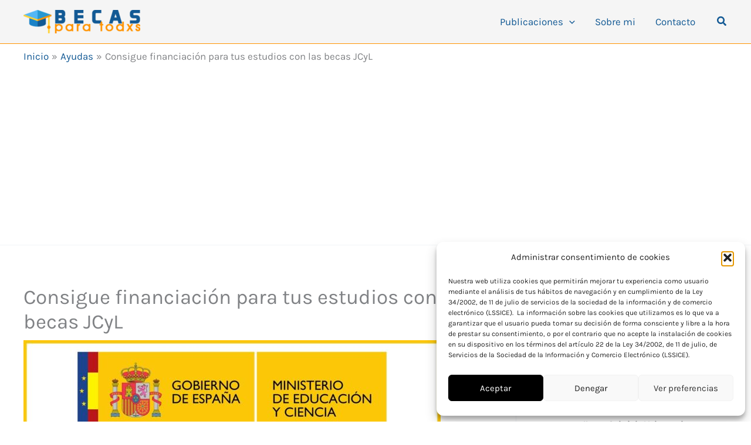

--- FILE ---
content_type: text/html; charset=utf-8
request_url: https://www.google.com/recaptcha/api2/aframe
body_size: 265
content:
<!DOCTYPE HTML><html><head><meta http-equiv="content-type" content="text/html; charset=UTF-8"></head><body><script nonce="Oe4zpitNt3fhpbk2RLp1tg">/** Anti-fraud and anti-abuse applications only. See google.com/recaptcha */ try{var clients={'sodar':'https://pagead2.googlesyndication.com/pagead/sodar?'};window.addEventListener("message",function(a){try{if(a.source===window.parent){var b=JSON.parse(a.data);var c=clients[b['id']];if(c){var d=document.createElement('img');d.src=c+b['params']+'&rc='+(localStorage.getItem("rc::a")?sessionStorage.getItem("rc::b"):"");window.document.body.appendChild(d);sessionStorage.setItem("rc::e",parseInt(sessionStorage.getItem("rc::e")||0)+1);localStorage.setItem("rc::h",'1768971446874');}}}catch(b){}});window.parent.postMessage("_grecaptcha_ready", "*");}catch(b){}</script></body></html>

--- FILE ---
content_type: text/css
request_url: https://1x0.es/wp-content/themes/astra-child/style.css?ver=a9c6b43d9def70bfe4245a184980567d
body_size: 1641
content:
/*
Theme Name: Astra Child
Theme URI: https://wpastra.com/
Template: astra
Author: Brainstorm Force
Author URI: https://wpastra.com/about/?utm_source=theme_preview&utm_medium=author_link&utm_campaign=astra_theme
Description: Astra is fast, fully customizable &amp; beautiful WordPress theme suitable for blog, personal portfolio, business website and WooCommerce storefront. It is very lightweight (less than 50KB on frontend) and offers unparalleled speed. Built with SEO in mind, Astra comes with Schema.org code integrated and is Native AMP ready so search engines will love your site. It offers special features and templates so it works perfectly with all page builders like Elementor, Beaver Builder, Visual Composer, SiteOrigin, Divi, etc. Some of the other features: # WooCommerce Ready # Responsive # RTL &amp; Translation Ready # Extendible with premium addons # Regularly updated # Designed, Developed, Maintained &amp; Supported by Brainstorm Force. Looking for a perfect base theme? Look no further. Astra is fast, fully customizable and WooCommerce ready theme that you can use for building any kind of website!
Tags: custom-menu,custom-logo,entertainment,one-column,two-columns,left-sidebar,e-commerce,right-sidebar,custom-colors,editor-style,featured-images,full-width-template,microformats,post-formats,rtl-language-support,theme-options,threaded-comments,translation-ready,blog
Version: 3.9.4.1671103326
Updated: 2022-12-15 11:22:06

*/

.uagb-post__image-position-background .uagb-post__image:hover:before{
	opacity: 0.75 !important;
}

.hdabout{
	margin: -60px 0 60px 0;
}

@media (max-width: 1199px)
{
	.ast-plain-container.ast-no-sidebar #primary {
		margin-top: 30px;
	}
	
	.hdabout{
		margin: -30px 0 30px 0;
	}
}

body.archive .ast-archive-description{
	padding-top: 0 !important
}

.legaltxt *{
	text-align: justify !important
}

#cmplz-document{
	max-width: 100% !important;
}

header.entry-header:not(.related-entry-header) .entry-title{
	text-transform: none
}

.entry-content h2,
.entry-content h3,
.entry-content h4{
	margin: 20px 0 10px 0 !important
}

figure {
    margin: 1em 0 1.5em !important
}

.entry-content ol {
    margin: 0 0 -1em 1px !important;
}

.entry-content ul {
	 margin: 0 0 -0.5em 1px !important;
}

	.entry-content ol li,
	.entry-content ul li{
		margin-left: 1em !important;
	}

	.entry-content ol li:last-child,
	.entry-content ul li:last-child{
		margin-bottom: 1.5em;
		margin-left: 1em !important;
	}

.entry-content blockquote p{
	font-size: 17px;
	font-style: italic;
}

.uagb-container-inner-blocks-wrap{
	align-items: start !important;
}

.txtrgpd label{
	font-size: 85% !important;
}
.txtrgpd input[type='checkbox']{
	width: 0 !important;
}


/* SOCIAL MEDIA SHARE */
.wplogout-social-wrapper {
    margin: 50px 0;
    font-size: 0;
}

.wplogout-social-wrapper span {
    font-weight: bold;
    padding-right: 10px;
    font-size: 16px;
}

.wplogout-social-sharing {
    font-size: 17px;
    padding: 7px 20px;
}

@media only screen and (max-width: 600px) {
    .wplogout-social-sharing {
        font-size: 17px;
        padding: 7px 12px;
        display: inline-block;
    }
}
	
@media only screen and (max-width: 600px){
.hide-on-mobile {
		display:none;
	}
}

.wplogout-social-sharing svg {
    position: relative;
    top: 0.15em;
    display: inline-block;
}

.wplogout-social-sharing:first-of-type {
    border-radius: 100px 0 0 100px;
}

.wplogout-social-sharing:last-of-type {
    border-radius: 0 100px 100px 0;
}

.wplogout-social-facebook {
    fill: #fff;
    background-color: rgba(59, 89, 152, 1);

}

.wplogout-social-twitter {
    fill: #fff;
    background-color: rgba(29, 161, 242, 1);
}

.wplogout-social-pinterest {
    fill: #fff;
    background-color: rgba(189, 8, 28, 1);
}

.wplogout-social-linkedin {
    fill: #fff;
    background-color: rgba(0, 119, 181, 1);
}

.wplogout-social-whatsapp {
    fill: #fff;
    background-color: rgba(37, 211, 102, 1);
}

.wplogout-social-whatsapp:hover {
    background-color: rgba(37, 211, 102, .8);
}

.wplogout-social-telegram {
    fill: #fff;
    background-color: rgba(0, 136, 204, 1);
}
	
a.wplogout-social-sharing:hover {
   opacity: 0.8;
}
/* SOCIAL MEDIA SHARE */


/* ANCHURA CONTENIDO DE PORTADA */
.page-id-2 #content .ast-container {
	max-width: 100%;
	  padding: 0;
}

.page-id-2 #content .bialty-container {
	  max-width: 100%;
}

/* ANCHURA CONTENIDO DE PORTADA */

/* ELEMENTOS DE PORTADA */
.beca-girl figure {
	margin: 0 !important
}

@media (max-width: 767px) {
	.col-img {
		background-image: url( '/wp-content/uploads/2023/06/consigue-una-beca-academica.jpg' );
		background-repeat: no-repeat;
		background-position: left;
		min-height: 400px;
	}
}
/* ELEMENTOS DE PORTADA */





